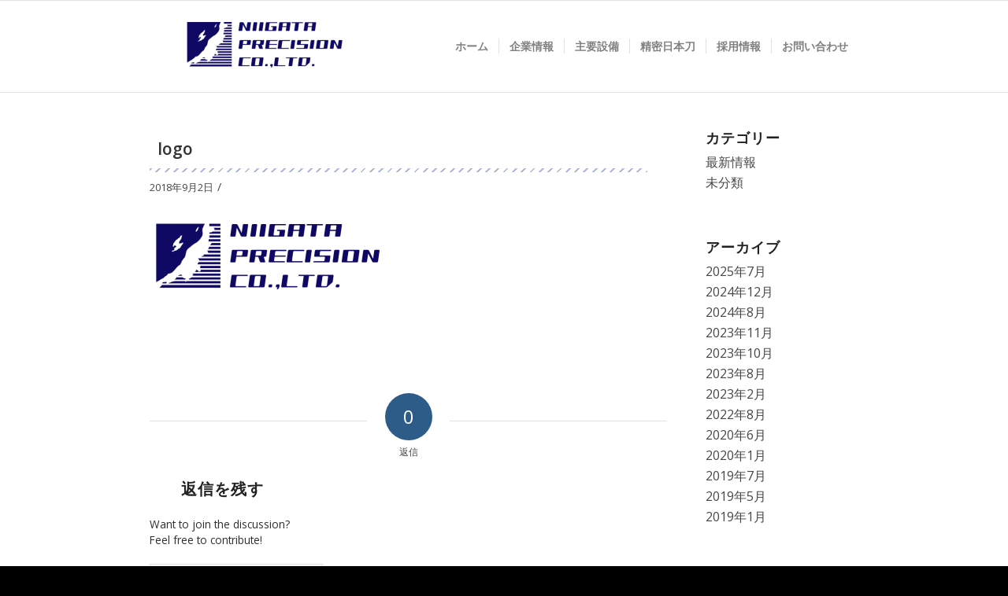

--- FILE ---
content_type: text/html; charset=UTF-8
request_url: https://www.np1.co.jp/logo/
body_size: 48355
content:
<!DOCTYPE html>
<html lang="ja" class="html_stretched responsive av-preloader-disabled av-default-lightbox  html_header_top html_logo_left html_main_nav_header html_menu_right html_large html_header_sticky html_header_shrinking_disabled html_mobile_menu_phone html_header_searchicon_disabled html_content_align_center html_header_unstick_top_disabled html_header_stretch_disabled html_av-overlay-side html_av-overlay-side-classic html_av-submenu-noclone html_entry_id_135 av-no-preview html_text_menu_active ">
<head>
<meta charset="UTF-8" />
<meta name="robots" content="index, follow" />


<!-- mobile setting -->
<meta name="viewport" content="width=device-width, initial-scale=1, maximum-scale=1">

<!-- Scripts/CSS and wp_head hook -->
<title>logo &#8211; 新潟プレシジョン</title>
<meta name='robots' content='max-image-preview:large' />
<link rel='dns-prefetch' href='//secure.gravatar.com' />
<link rel='dns-prefetch' href='//s.w.org' />
<link rel='dns-prefetch' href='//v0.wordpress.com' />
<link rel="alternate" type="application/rss+xml" title="新潟プレシジョン &raquo; フィード" href="https://www.np1.co.jp/feed/" />
<link rel="alternate" type="application/rss+xml" title="新潟プレシジョン &raquo; コメントフィード" href="https://www.np1.co.jp/comments/feed/" />
<link rel="alternate" type="application/rss+xml" title="新潟プレシジョン &raquo; logo のコメントのフィード" href="https://www.np1.co.jp/feed/?attachment_id=135" />

<!-- google webfont font replacement -->

			<script type='text/javascript'>
			if(!document.cookie.match(/aviaPrivacyGoogleWebfontsDisabled/)){
				(function() {
					var f = document.createElement('link');
					
					f.type 	= 'text/css';
					f.rel 	= 'stylesheet';
					f.href 	= '//fonts.googleapis.com/css?family=Open+Sans:400,600';
					f.id 	= 'avia-google-webfont';
					
					document.getElementsByTagName('head')[0].appendChild(f);
				})();
			}
			</script>
			<script type="text/javascript">
window._wpemojiSettings = {"baseUrl":"https:\/\/s.w.org\/images\/core\/emoji\/13.1.0\/72x72\/","ext":".png","svgUrl":"https:\/\/s.w.org\/images\/core\/emoji\/13.1.0\/svg\/","svgExt":".svg","source":{"concatemoji":"https:\/\/www.np1.co.jp\/wp\/wp-includes\/js\/wp-emoji-release.min.js?ver=5.9.1"}};
/*! This file is auto-generated */
!function(e,a,t){var n,r,o,i=a.createElement("canvas"),p=i.getContext&&i.getContext("2d");function s(e,t){var a=String.fromCharCode;p.clearRect(0,0,i.width,i.height),p.fillText(a.apply(this,e),0,0);e=i.toDataURL();return p.clearRect(0,0,i.width,i.height),p.fillText(a.apply(this,t),0,0),e===i.toDataURL()}function c(e){var t=a.createElement("script");t.src=e,t.defer=t.type="text/javascript",a.getElementsByTagName("head")[0].appendChild(t)}for(o=Array("flag","emoji"),t.supports={everything:!0,everythingExceptFlag:!0},r=0;r<o.length;r++)t.supports[o[r]]=function(e){if(!p||!p.fillText)return!1;switch(p.textBaseline="top",p.font="600 32px Arial",e){case"flag":return s([127987,65039,8205,9895,65039],[127987,65039,8203,9895,65039])?!1:!s([55356,56826,55356,56819],[55356,56826,8203,55356,56819])&&!s([55356,57332,56128,56423,56128,56418,56128,56421,56128,56430,56128,56423,56128,56447],[55356,57332,8203,56128,56423,8203,56128,56418,8203,56128,56421,8203,56128,56430,8203,56128,56423,8203,56128,56447]);case"emoji":return!s([10084,65039,8205,55357,56613],[10084,65039,8203,55357,56613])}return!1}(o[r]),t.supports.everything=t.supports.everything&&t.supports[o[r]],"flag"!==o[r]&&(t.supports.everythingExceptFlag=t.supports.everythingExceptFlag&&t.supports[o[r]]);t.supports.everythingExceptFlag=t.supports.everythingExceptFlag&&!t.supports.flag,t.DOMReady=!1,t.readyCallback=function(){t.DOMReady=!0},t.supports.everything||(n=function(){t.readyCallback()},a.addEventListener?(a.addEventListener("DOMContentLoaded",n,!1),e.addEventListener("load",n,!1)):(e.attachEvent("onload",n),a.attachEvent("onreadystatechange",function(){"complete"===a.readyState&&t.readyCallback()})),(n=t.source||{}).concatemoji?c(n.concatemoji):n.wpemoji&&n.twemoji&&(c(n.twemoji),c(n.wpemoji)))}(window,document,window._wpemojiSettings);
</script>
<style type="text/css">
img.wp-smiley,
img.emoji {
	display: inline !important;
	border: none !important;
	box-shadow: none !important;
	height: 1em !important;
	width: 1em !important;
	margin: 0 0.07em !important;
	vertical-align: -0.1em !important;
	background: none !important;
	padding: 0 !important;
}
</style>
	<link rel='stylesheet' id='avia-grid-css'  href='https://www.np1.co.jp/wp/wp-content/themes/pre/css/grid.css?ver=4.5.1' type='text/css' media='all' />
<link rel='stylesheet' id='avia-base-css'  href='https://www.np1.co.jp/wp/wp-content/themes/pre/css/base.css?ver=4.5.1' type='text/css' media='all' />
<link rel='stylesheet' id='avia-layout-css'  href='https://www.np1.co.jp/wp/wp-content/themes/pre/css/layout.css?ver=4.5.1' type='text/css' media='all' />
<link rel='stylesheet' id='avia-module-blog-css'  href='https://www.np1.co.jp/wp/wp-content/themes/pre/config-templatebuilder/avia-shortcodes/blog/blog.css?ver=5.9.1' type='text/css' media='all' />
<link rel='stylesheet' id='avia-module-postslider-css'  href='https://www.np1.co.jp/wp/wp-content/themes/pre/config-templatebuilder/avia-shortcodes/postslider/postslider.css?ver=5.9.1' type='text/css' media='all' />
<link rel='stylesheet' id='avia-module-button-css'  href='https://www.np1.co.jp/wp/wp-content/themes/pre/config-templatebuilder/avia-shortcodes/buttons/buttons.css?ver=5.9.1' type='text/css' media='all' />
<link rel='stylesheet' id='avia-module-comments-css'  href='https://www.np1.co.jp/wp/wp-content/themes/pre/config-templatebuilder/avia-shortcodes/comments/comments.css?ver=5.9.1' type='text/css' media='all' />
<link rel='stylesheet' id='avia-module-gallery-css'  href='https://www.np1.co.jp/wp/wp-content/themes/pre/config-templatebuilder/avia-shortcodes/gallery/gallery.css?ver=5.9.1' type='text/css' media='all' />
<link rel='stylesheet' id='avia-module-gridrow-css'  href='https://www.np1.co.jp/wp/wp-content/themes/pre/config-templatebuilder/avia-shortcodes/grid_row/grid_row.css?ver=5.9.1' type='text/css' media='all' />
<link rel='stylesheet' id='avia-module-heading-css'  href='https://www.np1.co.jp/wp/wp-content/themes/pre/config-templatebuilder/avia-shortcodes/heading/heading.css?ver=5.9.1' type='text/css' media='all' />
<link rel='stylesheet' id='avia-module-hr-css'  href='https://www.np1.co.jp/wp/wp-content/themes/pre/config-templatebuilder/avia-shortcodes/hr/hr.css?ver=5.9.1' type='text/css' media='all' />
<link rel='stylesheet' id='avia-module-image-css'  href='https://www.np1.co.jp/wp/wp-content/themes/pre/config-templatebuilder/avia-shortcodes/image/image.css?ver=5.9.1' type='text/css' media='all' />
<link rel='stylesheet' id='avia-module-magazine-css'  href='https://www.np1.co.jp/wp/wp-content/themes/pre/config-templatebuilder/avia-shortcodes/magazine/magazine.css?ver=5.9.1' type='text/css' media='all' />
<link rel='stylesheet' id='avia-module-masonry-css'  href='https://www.np1.co.jp/wp/wp-content/themes/pre/config-templatebuilder/avia-shortcodes/masonry_entries/masonry_entries.css?ver=5.9.1' type='text/css' media='all' />
<link rel='stylesheet' id='avia-siteloader-css'  href='https://www.np1.co.jp/wp/wp-content/themes/pre/css/avia-snippet-site-preloader.css?ver=5.9.1' type='text/css' media='all' />
<link rel='stylesheet' id='avia-module-slideshow-css'  href='https://www.np1.co.jp/wp/wp-content/themes/pre/config-templatebuilder/avia-shortcodes/slideshow/slideshow.css?ver=5.9.1' type='text/css' media='all' />
<link rel='stylesheet' id='avia-module-slideshow-fullsize-css'  href='https://www.np1.co.jp/wp/wp-content/themes/pre/config-templatebuilder/avia-shortcodes/slideshow_fullsize/slideshow_fullsize.css?ver=5.9.1' type='text/css' media='all' />
<link rel='stylesheet' id='avia-module-slideshow-ls-css'  href='https://www.np1.co.jp/wp/wp-content/themes/pre/config-templatebuilder/avia-shortcodes/slideshow_layerslider/slideshow_layerslider.css?ver=5.9.1' type='text/css' media='all' />
<link rel='stylesheet' id='avia-module-social-css'  href='https://www.np1.co.jp/wp/wp-content/themes/pre/config-templatebuilder/avia-shortcodes/social_share/social_share.css?ver=5.9.1' type='text/css' media='all' />
<link rel='stylesheet' id='avia-module-table-css'  href='https://www.np1.co.jp/wp/wp-content/themes/pre/config-templatebuilder/avia-shortcodes/table/table.css?ver=5.9.1' type='text/css' media='all' />
<link rel='stylesheet' id='avia-module-video-css'  href='https://www.np1.co.jp/wp/wp-content/themes/pre/config-templatebuilder/avia-shortcodes/video/video.css?ver=5.9.1' type='text/css' media='all' />
<link rel='stylesheet' id='wp-block-library-css'  href='https://www.np1.co.jp/wp/wp-includes/css/dist/block-library/style.min.css?ver=5.9.1' type='text/css' media='all' />
<style id='wp-block-library-inline-css' type='text/css'>
.has-text-align-justify{text-align:justify;}
</style>
<style id='global-styles-inline-css' type='text/css'>
body{--wp--preset--color--black: #000000;--wp--preset--color--cyan-bluish-gray: #abb8c3;--wp--preset--color--white: #ffffff;--wp--preset--color--pale-pink: #f78da7;--wp--preset--color--vivid-red: #cf2e2e;--wp--preset--color--luminous-vivid-orange: #ff6900;--wp--preset--color--luminous-vivid-amber: #fcb900;--wp--preset--color--light-green-cyan: #7bdcb5;--wp--preset--color--vivid-green-cyan: #00d084;--wp--preset--color--pale-cyan-blue: #8ed1fc;--wp--preset--color--vivid-cyan-blue: #0693e3;--wp--preset--color--vivid-purple: #9b51e0;--wp--preset--gradient--vivid-cyan-blue-to-vivid-purple: linear-gradient(135deg,rgba(6,147,227,1) 0%,rgb(155,81,224) 100%);--wp--preset--gradient--light-green-cyan-to-vivid-green-cyan: linear-gradient(135deg,rgb(122,220,180) 0%,rgb(0,208,130) 100%);--wp--preset--gradient--luminous-vivid-amber-to-luminous-vivid-orange: linear-gradient(135deg,rgba(252,185,0,1) 0%,rgba(255,105,0,1) 100%);--wp--preset--gradient--luminous-vivid-orange-to-vivid-red: linear-gradient(135deg,rgba(255,105,0,1) 0%,rgb(207,46,46) 100%);--wp--preset--gradient--very-light-gray-to-cyan-bluish-gray: linear-gradient(135deg,rgb(238,238,238) 0%,rgb(169,184,195) 100%);--wp--preset--gradient--cool-to-warm-spectrum: linear-gradient(135deg,rgb(74,234,220) 0%,rgb(151,120,209) 20%,rgb(207,42,186) 40%,rgb(238,44,130) 60%,rgb(251,105,98) 80%,rgb(254,248,76) 100%);--wp--preset--gradient--blush-light-purple: linear-gradient(135deg,rgb(255,206,236) 0%,rgb(152,150,240) 100%);--wp--preset--gradient--blush-bordeaux: linear-gradient(135deg,rgb(254,205,165) 0%,rgb(254,45,45) 50%,rgb(107,0,62) 100%);--wp--preset--gradient--luminous-dusk: linear-gradient(135deg,rgb(255,203,112) 0%,rgb(199,81,192) 50%,rgb(65,88,208) 100%);--wp--preset--gradient--pale-ocean: linear-gradient(135deg,rgb(255,245,203) 0%,rgb(182,227,212) 50%,rgb(51,167,181) 100%);--wp--preset--gradient--electric-grass: linear-gradient(135deg,rgb(202,248,128) 0%,rgb(113,206,126) 100%);--wp--preset--gradient--midnight: linear-gradient(135deg,rgb(2,3,129) 0%,rgb(40,116,252) 100%);--wp--preset--duotone--dark-grayscale: url('#wp-duotone-dark-grayscale');--wp--preset--duotone--grayscale: url('#wp-duotone-grayscale');--wp--preset--duotone--purple-yellow: url('#wp-duotone-purple-yellow');--wp--preset--duotone--blue-red: url('#wp-duotone-blue-red');--wp--preset--duotone--midnight: url('#wp-duotone-midnight');--wp--preset--duotone--magenta-yellow: url('#wp-duotone-magenta-yellow');--wp--preset--duotone--purple-green: url('#wp-duotone-purple-green');--wp--preset--duotone--blue-orange: url('#wp-duotone-blue-orange');--wp--preset--font-size--small: 13px;--wp--preset--font-size--medium: 20px;--wp--preset--font-size--large: 36px;--wp--preset--font-size--x-large: 42px;}.has-black-color{color: var(--wp--preset--color--black) !important;}.has-cyan-bluish-gray-color{color: var(--wp--preset--color--cyan-bluish-gray) !important;}.has-white-color{color: var(--wp--preset--color--white) !important;}.has-pale-pink-color{color: var(--wp--preset--color--pale-pink) !important;}.has-vivid-red-color{color: var(--wp--preset--color--vivid-red) !important;}.has-luminous-vivid-orange-color{color: var(--wp--preset--color--luminous-vivid-orange) !important;}.has-luminous-vivid-amber-color{color: var(--wp--preset--color--luminous-vivid-amber) !important;}.has-light-green-cyan-color{color: var(--wp--preset--color--light-green-cyan) !important;}.has-vivid-green-cyan-color{color: var(--wp--preset--color--vivid-green-cyan) !important;}.has-pale-cyan-blue-color{color: var(--wp--preset--color--pale-cyan-blue) !important;}.has-vivid-cyan-blue-color{color: var(--wp--preset--color--vivid-cyan-blue) !important;}.has-vivid-purple-color{color: var(--wp--preset--color--vivid-purple) !important;}.has-black-background-color{background-color: var(--wp--preset--color--black) !important;}.has-cyan-bluish-gray-background-color{background-color: var(--wp--preset--color--cyan-bluish-gray) !important;}.has-white-background-color{background-color: var(--wp--preset--color--white) !important;}.has-pale-pink-background-color{background-color: var(--wp--preset--color--pale-pink) !important;}.has-vivid-red-background-color{background-color: var(--wp--preset--color--vivid-red) !important;}.has-luminous-vivid-orange-background-color{background-color: var(--wp--preset--color--luminous-vivid-orange) !important;}.has-luminous-vivid-amber-background-color{background-color: var(--wp--preset--color--luminous-vivid-amber) !important;}.has-light-green-cyan-background-color{background-color: var(--wp--preset--color--light-green-cyan) !important;}.has-vivid-green-cyan-background-color{background-color: var(--wp--preset--color--vivid-green-cyan) !important;}.has-pale-cyan-blue-background-color{background-color: var(--wp--preset--color--pale-cyan-blue) !important;}.has-vivid-cyan-blue-background-color{background-color: var(--wp--preset--color--vivid-cyan-blue) !important;}.has-vivid-purple-background-color{background-color: var(--wp--preset--color--vivid-purple) !important;}.has-black-border-color{border-color: var(--wp--preset--color--black) !important;}.has-cyan-bluish-gray-border-color{border-color: var(--wp--preset--color--cyan-bluish-gray) !important;}.has-white-border-color{border-color: var(--wp--preset--color--white) !important;}.has-pale-pink-border-color{border-color: var(--wp--preset--color--pale-pink) !important;}.has-vivid-red-border-color{border-color: var(--wp--preset--color--vivid-red) !important;}.has-luminous-vivid-orange-border-color{border-color: var(--wp--preset--color--luminous-vivid-orange) !important;}.has-luminous-vivid-amber-border-color{border-color: var(--wp--preset--color--luminous-vivid-amber) !important;}.has-light-green-cyan-border-color{border-color: var(--wp--preset--color--light-green-cyan) !important;}.has-vivid-green-cyan-border-color{border-color: var(--wp--preset--color--vivid-green-cyan) !important;}.has-pale-cyan-blue-border-color{border-color: var(--wp--preset--color--pale-cyan-blue) !important;}.has-vivid-cyan-blue-border-color{border-color: var(--wp--preset--color--vivid-cyan-blue) !important;}.has-vivid-purple-border-color{border-color: var(--wp--preset--color--vivid-purple) !important;}.has-vivid-cyan-blue-to-vivid-purple-gradient-background{background: var(--wp--preset--gradient--vivid-cyan-blue-to-vivid-purple) !important;}.has-light-green-cyan-to-vivid-green-cyan-gradient-background{background: var(--wp--preset--gradient--light-green-cyan-to-vivid-green-cyan) !important;}.has-luminous-vivid-amber-to-luminous-vivid-orange-gradient-background{background: var(--wp--preset--gradient--luminous-vivid-amber-to-luminous-vivid-orange) !important;}.has-luminous-vivid-orange-to-vivid-red-gradient-background{background: var(--wp--preset--gradient--luminous-vivid-orange-to-vivid-red) !important;}.has-very-light-gray-to-cyan-bluish-gray-gradient-background{background: var(--wp--preset--gradient--very-light-gray-to-cyan-bluish-gray) !important;}.has-cool-to-warm-spectrum-gradient-background{background: var(--wp--preset--gradient--cool-to-warm-spectrum) !important;}.has-blush-light-purple-gradient-background{background: var(--wp--preset--gradient--blush-light-purple) !important;}.has-blush-bordeaux-gradient-background{background: var(--wp--preset--gradient--blush-bordeaux) !important;}.has-luminous-dusk-gradient-background{background: var(--wp--preset--gradient--luminous-dusk) !important;}.has-pale-ocean-gradient-background{background: var(--wp--preset--gradient--pale-ocean) !important;}.has-electric-grass-gradient-background{background: var(--wp--preset--gradient--electric-grass) !important;}.has-midnight-gradient-background{background: var(--wp--preset--gradient--midnight) !important;}.has-small-font-size{font-size: var(--wp--preset--font-size--small) !important;}.has-medium-font-size{font-size: var(--wp--preset--font-size--medium) !important;}.has-large-font-size{font-size: var(--wp--preset--font-size--large) !important;}.has-x-large-font-size{font-size: var(--wp--preset--font-size--x-large) !important;}
</style>
<link rel='stylesheet' id='contact-form-7-css'  href='https://www.np1.co.jp/wp/wp-content/plugins/contact-form-7/includes/css/styles.css?ver=5.0.3' type='text/css' media='all' />
<link rel='stylesheet' id='avia-scs-css'  href='https://www.np1.co.jp/wp/wp-content/themes/pre/css/shortcodes.css?ver=4.5.1' type='text/css' media='all' />
<link rel='stylesheet' id='avia-popup-css-css'  href='https://www.np1.co.jp/wp/wp-content/themes/pre/js/aviapopup/magnific-popup.css?ver=4.5.1' type='text/css' media='screen' />
<link rel='stylesheet' id='avia-lightbox-css'  href='https://www.np1.co.jp/wp/wp-content/themes/pre/css/avia-snippet-lightbox.css?ver=4.5.1' type='text/css' media='screen' />
<link rel='stylesheet' id='avia-widget-css-css'  href='https://www.np1.co.jp/wp/wp-content/themes/pre/css/avia-snippet-widget.css?ver=4.5.1' type='text/css' media='screen' />
<link rel='stylesheet' id='avia-dynamic-css'  href='https://www.np1.co.jp/wp/wp-content/uploads/dynamic_avia/enfold.css?ver=63650b6ff406e' type='text/css' media='all' />
<link rel='stylesheet' id='avia-custom-css'  href='https://www.np1.co.jp/wp/wp-content/themes/pre/css/custom.css?ver=4.5.1' type='text/css' media='all' />
<link rel='stylesheet' id='jetpack_css-css'  href='https://www.np1.co.jp/wp/wp-content/plugins/jetpack/css/jetpack.css?ver=11.1' type='text/css' media='all' />
<script type='text/javascript' src='https://www.np1.co.jp/wp/wp-includes/js/jquery/jquery.min.js?ver=3.6.0' id='jquery-core-js'></script>
<script type='text/javascript' src='https://www.np1.co.jp/wp/wp-includes/js/jquery/jquery-migrate.min.js?ver=3.3.2' id='jquery-migrate-js'></script>
<script type='text/javascript' src='https://www.np1.co.jp/wp/wp-content/plugins/cf7-cost-calculator-price-calculation/frontend/js/cf7_calculator.js?ver=5.9.1' id='cf7_calculator-js'></script>
<link rel="https://api.w.org/" href="https://www.np1.co.jp/wp-json/" /><link rel="alternate" type="application/json" href="https://www.np1.co.jp/wp-json/wp/v2/media/135" /><link rel="EditURI" type="application/rsd+xml" title="RSD" href="https://www.np1.co.jp/wp/xmlrpc.php?rsd" />
<link rel="wlwmanifest" type="application/wlwmanifest+xml" href="https://www.np1.co.jp/wp/wp-includes/wlwmanifest.xml" /> 
<meta name="generator" content="WordPress 5.9.1" />
<link rel='shortlink' href='https://wp.me/aaFNcM-2b' />
<link rel="alternate" type="application/json+oembed" href="https://www.np1.co.jp/wp-json/oembed/1.0/embed?url=https%3A%2F%2Fwww.np1.co.jp%2Flogo%2F" />
<link rel="alternate" type="text/xml+oembed" href="https://www.np1.co.jp/wp-json/oembed/1.0/embed?url=https%3A%2F%2Fwww.np1.co.jp%2Flogo%2F&#038;format=xml" />
<style>img#wpstats{display:none}</style>
	<link rel="profile" href="http://gmpg.org/xfn/11" />
<link rel="alternate" type="application/rss+xml" title="新潟プレシジョン RSS2 Feed" href="https://www.np1.co.jp/feed/" />
<link rel="pingback" href="https://www.np1.co.jp/wp/xmlrpc.php" />
<!--[if lt IE 9]><script src="https://www.np1.co.jp/wp/wp-content/themes/pre/js/html5shiv.js"></script><![endif]-->

<meta name="msvalidate.01" content="5641CDB736BE3FF3D12C41767C5E23AC" />
<meta name="google-site-verification" content="gGT_1o7x14Sh4Uw4CP0ms5rnc3GzkOyqcSc38dUPF48" />

<!-- Jetpack Open Graph Tags -->
<meta property="og:type" content="article" />
<meta property="og:title" content="logo" />
<meta property="og:url" content="https://www.np1.co.jp/logo/" />
<meta property="og:description" content="Visit the post for more." />
<meta property="article:published_time" content="2018-09-02T12:46:07+00:00" />
<meta property="article:modified_time" content="2018-09-02T12:46:07+00:00" />
<meta property="og:site_name" content="新潟プレシジョン" />
<meta property="og:image" content="https://www.np1.co.jp/wp/wp-content/uploads/2018/09/logo.png" />
<meta property="og:image:alt" content="" />
<meta property="og:locale" content="ja_JP" />
<meta name="twitter:text:title" content="logo" />
<meta name="twitter:image" content="https://www.np1.co.jp/wp/wp-content/uploads/2018/09/logo.png?w=640" />
<meta name="twitter:card" content="summary_large_image" />
<meta name="twitter:description" content="Visit the post for more." />

<!-- End Jetpack Open Graph Tags -->

<!-- To speed up the rendering and to display the site as fast as possible to the user we include some styles and scripts for above the fold content inline -->
<script type="text/javascript">'use strict';var avia_is_mobile=!1;if(/Android|webOS|iPhone|iPad|iPod|BlackBerry|IEMobile|Opera Mini/i.test(navigator.userAgent)&&'ontouchstart' in document.documentElement){avia_is_mobile=!0;document.documentElement.className+=' avia_mobile '}
else{document.documentElement.className+=' avia_desktop '};document.documentElement.className+=' js_active ';(function(){var e=['-webkit-','-moz-','-ms-',''],n='';for(var t in e){if(e[t]+'transform' in document.documentElement.style){document.documentElement.className+=' avia_transform ';n=e[t]+'transform'};if(e[t]+'perspective' in document.documentElement.style)document.documentElement.className+=' avia_transform3d '};if(typeof document.getElementsByClassName=='function'&&typeof document.documentElement.getBoundingClientRect=='function'&&avia_is_mobile==!1){if(n&&window.innerHeight>0){setTimeout(function(){var e=0,o={},a=0,t=document.getElementsByClassName('av-parallax'),i=window.pageYOffset||document.documentElement.scrollTop;for(e=0;e<t.length;e++){t[e].style.top='0px';o=t[e].getBoundingClientRect();a=Math.ceil((window.innerHeight+i-o.top)*0.3);t[e].style[n]='translate(0px, '+a+'px)';t[e].style.top='auto';t[e].className+=' enabled-parallax '}},50)}}})();</script><link rel="icon" href="https://www.np1.co.jp/wp/wp-content/uploads/2022/10/cropped-np-siteico-32x32.png" sizes="32x32" />
<link rel="icon" href="https://www.np1.co.jp/wp/wp-content/uploads/2022/10/cropped-np-siteico-192x192.png" sizes="192x192" />
<link rel="apple-touch-icon" href="https://www.np1.co.jp/wp/wp-content/uploads/2022/10/cropped-np-siteico-180x180.png" />
<meta name="msapplication-TileImage" content="https://www.np1.co.jp/wp/wp-content/uploads/2022/10/cropped-np-siteico-270x270.png" />
<style type="text/css" id="wp-custom-css">.special{
  font-size:30px;
	font-weight:600;
	font-family:serif;
  }

.special-sub{
  font-size:16px;
	font-weight:600;
	font-family:serif;
  }

@media (max-width: 480px)
{
.footer_contact,
.footer_forme
{ 
	float:none !important;
  		}
	
	.footer_forme a { width: 100%;}
	.footer_content{display:block}
      
}


.wpcf7 input[type="submit"] {
width:100%;
padding:15px;
border-radius:10px;
-webkit-border-radius: 10px; font-size:20px; 
-moz-border-radius: 10px;
border: none;
box-shadow: 0 3px 0 #ddd;
background: #98dd6c;
transition: 0.3s;
}
.wpcf7-submit:hover {
background: #a4dd6c;
transform: translate3d(0px, 3px, 1px);
-webkit-transform: translate3d(0px, 3px, 1px);
-moz-transform: translate3d(0px, 3px, 1px);
}

.blog-author{display:none;}</style><style type='text/css'>
@font-face {font-family: 'entypo-fontello'; font-weight: normal; font-style: normal;
src: url('https://www.np1.co.jp/wp/wp-content/themes/pre/config-templatebuilder/avia-template-builder/assets/fonts/entypo-fontello.eot');
src: url('https://www.np1.co.jp/wp/wp-content/themes/pre/config-templatebuilder/avia-template-builder/assets/fonts/entypo-fontello.eot?#iefix') format('embedded-opentype'), 
url('https://www.np1.co.jp/wp/wp-content/themes/pre/config-templatebuilder/avia-template-builder/assets/fonts/entypo-fontello.woff') format('woff'), 
url('https://www.np1.co.jp/wp/wp-content/themes/pre/config-templatebuilder/avia-template-builder/assets/fonts/entypo-fontello.ttf') format('truetype'), 
url('https://www.np1.co.jp/wp/wp-content/themes/pre/config-templatebuilder/avia-template-builder/assets/fonts/entypo-fontello.svg#entypo-fontello') format('svg');
} #top .avia-font-entypo-fontello, body .avia-font-entypo-fontello, html body [data-av_iconfont='entypo-fontello']:before{ font-family: 'entypo-fontello'; }
</style><link href="https://use.fontawesome.com/releases/v5.0.6/css/all.css" rel="stylesheet">

</head>




<body id="top" class="attachment attachment-template-default single single-attachment postid-135 attachmentid-135 attachment-png  rtl_columns stretched open_sans no_sidebar_border" itemscope="itemscope" itemtype="https://schema.org/WebPage" >

	
	<div id='wrap_all'>

	
<header id='header' class='all_colors header_color light_bg_color  av_header_top av_logo_left av_main_nav_header av_menu_right av_large av_header_sticky av_header_shrinking_disabled av_header_stretch_disabled av_mobile_menu_phone av_header_searchicon_disabled av_header_unstick_top_disabled av_seperator_small_border av_bottom_nav_disabled '  role="banner" itemscope="itemscope" itemtype="https://schema.org/WPHeader" >

		<div  id='header_main' class='container_wrap container_wrap_logo'>
	
        <div class='container av-logo-container'><div class='inner-container'><span class='logo'><a href='https://www.np1.co.jp/'><img height='100' width='300' src='https://www.np1.co.jp/wp/wp-content/uploads/2022/10/logo-1-300x107-1.png' alt='新潟プレシジョン' /></a></span><nav class='main_menu' data-selectname='Select a page'  role="navigation" itemscope="itemscope" itemtype="https://schema.org/SiteNavigationElement" ><div class="avia-menu av-main-nav-wrap"><ul id="avia-menu" class="menu av-main-nav"><li id="menu-item-183" class="menu-item menu-item-type-post_type menu-item-object-page menu-item-home menu-item-top-level menu-item-top-level-1"><a href="https://www.np1.co.jp/" itemprop="url"><span class="avia-bullet"></span><span class="avia-menu-text">ホーム</span><span class="avia-menu-fx"><span class="avia-arrow-wrap"><span class="avia-arrow"></span></span></span></a></li>
<li id="menu-item-42" class="menu-item menu-item-type-post_type menu-item-object-page menu-item-top-level menu-item-top-level-2"><a href="https://www.np1.co.jp/company/" itemprop="url"><span class="avia-bullet"></span><span class="avia-menu-text">企業情報</span><span class="avia-menu-fx"><span class="avia-arrow-wrap"><span class="avia-arrow"></span></span></span></a></li>
<li id="menu-item-41" class="menu-item menu-item-type-post_type menu-item-object-page menu-item-top-level menu-item-top-level-3"><a href="https://www.np1.co.jp/equipment/" itemprop="url"><span class="avia-bullet"></span><span class="avia-menu-text">主要設備</span><span class="avia-menu-fx"><span class="avia-arrow-wrap"><span class="avia-arrow"></span></span></span></a></li>
<li id="menu-item-714" class="menu-item menu-item-type-custom menu-item-object-custom menu-item-has-children menu-item-top-level menu-item-top-level-4"><a href="https://np1-katana.jp/" itemprop="url"><span class="avia-bullet"></span><span class="avia-menu-text">精密日本刀</span><span class="avia-menu-fx"><span class="avia-arrow-wrap"><span class="avia-arrow"></span></span></span></a>


<ul class="sub-menu">
	<li id="menu-item-950" class="menu-item menu-item-type-custom menu-item-object-custom"><a href="https://np1-katana.jp/sengoku" itemprop="url"><span class="avia-bullet"></span><span class="avia-menu-text">戦国武将刀身シリーズ</span></a></li>
	<li id="menu-item-949" class="menu-item menu-item-type-custom menu-item-object-custom"><a href="https://np1-katana.jp/special" itemprop="url"><span class="avia-bullet"></span><span class="avia-menu-text">和泉守兼定</span></a></li>
	<li id="menu-item-1037" class="menu-item menu-item-type-custom menu-item-object-custom"><a href="https://np1-katana.jp/tantou" itemprop="url"><span class="avia-bullet"></span><span class="avia-menu-text">戦国武将短刀・脇指シリーズ</span></a></li>
</ul>
</li>
<li id="menu-item-39" class="menu-item menu-item-type-post_type menu-item-object-page menu-item-top-level menu-item-top-level-5"><a href="https://www.np1.co.jp/careers/" itemprop="url"><span class="avia-bullet"></span><span class="avia-menu-text">採用情報</span><span class="avia-menu-fx"><span class="avia-arrow-wrap"><span class="avia-arrow"></span></span></span></a></li>
<li id="menu-item-38" class="menu-item menu-item-type-post_type menu-item-object-page menu-item-top-level menu-item-top-level-6"><a href="https://www.np1.co.jp/contact/" itemprop="url"><span class="avia-bullet"></span><span class="avia-menu-text">お問い合わせ</span><span class="avia-menu-fx"><span class="avia-arrow-wrap"><span class="avia-arrow"></span></span></span></a></li>
<li class="av-burger-menu-main menu-item-avia-special ">
	        			<a href="#">
							<span class="av-hamburger av-hamburger--spin av-js-hamburger">
					        <span class="av-hamburger-box">
						          <span class="av-hamburger-inner"></span>
						          <strong>Menu</strong>
					        </span>
							</span>
						</a>
	        		   </li></ul></div></nav></div> </div> 
		<!-- end container_wrap-->
		</div>
		<div class='header_bg'></div>

<!-- end header -->
</header>
		
	<div id='main' class='all_colors' data-scroll-offset='116'>

	
		<div class='container_wrap container_wrap_first main_color sidebar_right'>

			<div class='container template-blog template-single-blog '>

				<main class='content units av-content-small alpha  av-blog-meta-author-disabled av-blog-meta-comments-disabled'  role="main" itemprop="mainContentOfPage" >

                    <article class='post-entry post-entry-type-standard post-entry-135 post-loop-1 post-parity-odd post-entry-last single-big post  post-135 attachment type-attachment status-inherit hentry'  itemscope="itemscope" itemtype="https://schema.org/CreativeWork" ><div class='blog-meta'></div><div class='entry-content-wrapper clearfix standard-content'><header class="entry-content-header"><h1 class='post-title entry-title'  itemprop="headline" >	<a href='https://www.np1.co.jp/logo/' rel='bookmark' title='Permanent Link: logo'>logo			<span class='post-format-icon minor-meta'></span>	</a></h1><span class='post-meta-infos'><time class='date-container minor-meta updated' >2018年9月2日</time><span class='text-sep text-sep-date'>/</span><span class='comment-container minor-meta'><a href="https://www.np1.co.jp/logo/#respond" class="comments-link" >0 コメント</a></span><span class='text-sep text-sep-comment'>/</span><span class="blog-author minor-meta">作成者:  <span class="entry-author-link" ><span class="vcard author"><span class="fn"><a href="https://www.np1.co.jp/author/info/" title="info の投稿" rel="author">info</a></span></span></span></span></span></header><div class="entry-content"  itemprop="text" ><p class="attachment"><a href='https://www.np1.co.jp/wp/wp-content/uploads/2018/09/logo.png'><img width="300" height="107" src="https://www.np1.co.jp/wp/wp-content/uploads/2018/09/logo-300x107.png" class="attachment-medium size-medium" alt="" loading="lazy" srcset="https://www.np1.co.jp/wp/wp-content/uploads/2018/09/logo-300x107.png 300w, https://www.np1.co.jp/wp/wp-content/uploads/2018/09/logo-450x161.png 450w, https://www.np1.co.jp/wp/wp-content/uploads/2018/09/logo.png 700w" sizes="(max-width: 300px) 100vw, 300px" /></a></p>
</div><footer class="entry-footer"></footer><div class='post_delimiter'></div></div><div class='post_author_timeline'></div><span class='hidden'>
			<span class='av-structured-data'  itemprop="ImageObject" itemscope="itemscope" itemtype="https://schema.org/ImageObject"  itemprop='image'>
					   <span itemprop='url' >https://www.np1.co.jp/wp/wp-content/uploads/2022/10/logo-1-300x107-1.png</span>
					   <span itemprop='height' >0</span>
					   <span itemprop='width' >0</span>
				  </span><span class='av-structured-data'  itemprop="publisher" itemtype="https://schema.org/Organization" itemscope="itemscope" >
				<span itemprop='name'>info</span>
				<span itemprop='logo' itemscope itemtype='https://schema.org/ImageObject'>
				   <span itemprop='url'>https://www.np1.co.jp/wp/wp-content/uploads/2022/10/logo-1-300x107-1.png</span>
				 </span>
			  </span><span class='av-structured-data'  itemprop="author" itemscope="itemscope" itemtype="https://schema.org/Person" ><span itemprop='name'>info</span></span><span class='av-structured-data'  itemprop="datePublished" datetime="2018-09-02T21:46:07+09:00" >2018-09-02 21:46:07</span><span class='av-structured-data'  itemprop="dateModified" itemtype="https://schema.org/dateModified" >2018-09-02 21:46:07</span><span class='av-structured-data'  itemprop="mainEntityOfPage" itemtype="https://schema.org/mainEntityOfPage" ><span itemprop='name'>logo</span></span></span></article><div class='single-big'></div>


	        	
	        	
<div class='comment-entry post-entry'>

<div class='comment_meta_container'>
			
			<div class='side-container-comment'>
	        		
	        		<div class='side-container-comment-inner'>
	        				        			
	        			<span class='comment-count'>0</span>
   						<span class='comment-text'>返信</span>
   						<span class='center-border center-border-left'></span>
   						<span class='center-border center-border-right'></span>
   						
	        		</div>
	        		
	        	</div>
			
			</div>

<div class='comment_container'><h3 class='miniheading'>返信を残す</h3><span class='minitext'>Want to join the discussion? <br/>Feel free to contribute!</span>	<div id="respond" class="comment-respond">
		<h3 id="reply-title" class="comment-reply-title">コメントを残す <small><a rel="nofollow" id="cancel-comment-reply-link" href="/logo/#respond" style="display:none;">コメントをキャンセル</a></small></h3><form action="https://www.np1.co.jp/wp/wp-comments-post.php" method="post" id="commentform" class="comment-form"><p class="comment-notes"><span id="email-notes">メールアドレスが公開されることはありません。</span> <span class="required-field-message" aria-hidden="true"><span class="required" aria-hidden="true">*</span> が付いている欄は必須項目です</span></p><p class="comment-form-author"><label for="author">名前 <span class="required" aria-hidden="true">*</span></label> <input id="author" name="author" type="text" value="" size="30" maxlength="245" required="required" /></p>
<p class="comment-form-email"><label for="email">メール <span class="required" aria-hidden="true">*</span></label> <input id="email" name="email" type="text" value="" size="30" maxlength="100" aria-describedby="email-notes" required="required" /></p>
<p class="comment-form-url"><label for="url">サイト</label> <input id="url" name="url" type="text" value="" size="30" maxlength="200" /></p>
<p class="comment-form-comment"><label for="comment">コメント <span class="required" aria-hidden="true">*</span></label> <textarea id="comment" name="comment" cols="45" rows="8" maxlength="65525" required="required"></textarea></p><p class="comment-subscription-form"><input type="checkbox" name="subscribe_blog" id="subscribe_blog" value="subscribe" style="width: auto; -moz-appearance: checkbox; -webkit-appearance: checkbox;" /> <label class="subscribe-label" id="subscribe-blog-label" for="subscribe_blog">Notify me of new posts by email.</label></p><p class="form-submit"><input name="submit" type="submit" id="submit" class="submit" value="コメントを送信" /> <input type='hidden' name='comment_post_ID' value='135' id='comment_post_ID' />
<input type='hidden' name='comment_parent' id='comment_parent' value='0' />
</p><p style="display: none;"><input type="hidden" id="akismet_comment_nonce" name="akismet_comment_nonce" value="9295b4592a" /></p><p style="display: none !important;"><label>&#916;<textarea name="ak_hp_textarea" cols="45" rows="8" maxlength="100"></textarea></label><input type="hidden" id="ak_js_1" name="ak_js" value="155"/><script>document.getElementById( "ak_js_1" ).setAttribute( "value", ( new Date() ).getTime() );</script></p></form>	</div><!-- #respond -->
	</div>
</div>
				<!--end content-->
				</main>

				<aside class='sidebar sidebar_right   alpha units'  role="complementary" itemscope="itemscope" itemtype="https://schema.org/WPSideBar" ><div class='inner_sidebar extralight-border'><section id="categories-3" class="widget clearfix widget_categories"><h3 class="widgettitle">カテゴリー</h3>
			<ul>
					<li class="cat-item cat-item-4"><a href="https://www.np1.co.jp/category/news/">最新情報</a>
</li>
	<li class="cat-item cat-item-1"><a href="https://www.np1.co.jp/category/%e6%9c%aa%e5%88%86%e9%a1%9e/">未分類</a>
</li>
			</ul>

			<span class="seperator extralight-border"></span></section><section id="archives-3" class="widget clearfix widget_archive"><h3 class="widgettitle">アーカイブ</h3>
			<ul>
					<li><a href='https://www.np1.co.jp/2025/07/'>2025年7月</a></li>
	<li><a href='https://www.np1.co.jp/2024/12/'>2024年12月</a></li>
	<li><a href='https://www.np1.co.jp/2024/08/'>2024年8月</a></li>
	<li><a href='https://www.np1.co.jp/2023/11/'>2023年11月</a></li>
	<li><a href='https://www.np1.co.jp/2023/10/'>2023年10月</a></li>
	<li><a href='https://www.np1.co.jp/2023/08/'>2023年8月</a></li>
	<li><a href='https://www.np1.co.jp/2023/02/'>2023年2月</a></li>
	<li><a href='https://www.np1.co.jp/2022/08/'>2022年8月</a></li>
	<li><a href='https://www.np1.co.jp/2020/06/'>2020年6月</a></li>
	<li><a href='https://www.np1.co.jp/2020/01/'>2020年1月</a></li>
	<li><a href='https://www.np1.co.jp/2019/07/'>2019年7月</a></li>
	<li><a href='https://www.np1.co.jp/2019/05/'>2019年5月</a></li>
	<li><a href='https://www.np1.co.jp/2019/01/'>2019年1月</a></li>
			</ul>

			<span class="seperator extralight-border"></span></section></div></aside>

			</div><!--end container-->

		</div><!-- close default .container_wrap element -->


		 <div class="footer_clear"></div>
    	<div class="footer_tel">
      	<h2>”お客様満足度の高いオンリーワンの「ものづくり」”</h2>
        <div class="footer_content">
          <div class="footer_contact">
          	<span class="tel_no"><i class="fa fa-phone" aria-hidden="true"></i> 025-752-6306</span><br />
            <span class="open-close">営業時間 8:30〜17:00</span>（土日・祝日・年末年始を除く）
          </div>
          <div class="footer_forme"><a href="http://www.np1.co.jp/contact/"> お問い合わせフォームへ</a></div>
          <div class="footer_clear"></div>
        </div>
      </div>
      
      <div class="footer_menu2">
        <nav class='sub_menu_socket'  role="navigation" itemscope="itemscope" itemtype="https://schema.org/SiteNavigationElement" ><div class="avia3-menu"><ul id="avia3-menu" class="menu"><li id="menu-item-58" class="menu-item menu-item-type-post_type menu-item-object-page menu-item-top-level menu-item-top-level-1"><a href="https://www.np1.co.jp/company/" itemprop="url"><span class="avia-bullet"></span><span class="avia-menu-text">企業情報</span><span class="avia-menu-fx"><span class="avia-arrow-wrap"><span class="avia-arrow"></span></span></span></a></li>
<li id="menu-item-57" class="menu-item menu-item-type-post_type menu-item-object-page menu-item-top-level menu-item-top-level-2"><a href="https://www.np1.co.jp/equipment/" itemprop="url"><span class="avia-bullet"></span><span class="avia-menu-text">主要設備</span><span class="avia-menu-fx"><span class="avia-arrow-wrap"><span class="avia-arrow"></span></span></span></a></li>
<li id="menu-item-890" class="menu-item menu-item-type-custom menu-item-object-custom menu-item-top-level menu-item-top-level-3"><a href="https://np1-katana.jp/" itemprop="url"><span class="avia-bullet"></span><span class="avia-menu-text">精密日本刀</span><span class="avia-menu-fx"><span class="avia-arrow-wrap"><span class="avia-arrow"></span></span></span></a></li>
<li id="menu-item-55" class="menu-item menu-item-type-post_type menu-item-object-page menu-item-top-level menu-item-top-level-4"><a href="https://www.np1.co.jp/careers/" itemprop="url"><span class="avia-bullet"></span><span class="avia-menu-text">採用情報</span><span class="avia-menu-fx"><span class="avia-arrow-wrap"><span class="avia-arrow"></span></span></span></a></li>
<li id="menu-item-54" class="menu-item menu-item-type-post_type menu-item-object-page menu-item-top-level menu-item-top-level-5"><a href="https://www.np1.co.jp/contact/" itemprop="url"><span class="avia-bullet"></span><span class="avia-menu-text">お問い合わせ</span><span class="avia-menu-fx"><span class="avia-arrow-wrap"><span class="avia-arrow"></span></span></span></a></li>
</ul></div></nav>      	<div class="footer_clear"></div>
      </div>
      
				<div class='container_wrap footer_color' id='footer'>

					<div class='container'>

						<div class='flex_column   first el_before_'><section id="text-2" class="widget clearfix widget_text">			<div class="textwidget"><div class="foote_logo"><img loading="lazy" class="alignnone size-medium wp-image-136" src="http://test.label-innovation.com/wp/wp-content/uploads/2018/09/logo2-300x107.png" alt="" width="300" height="107" srcset="https://www.np1.co.jp/wp/wp-content/uploads/2018/09/logo2-300x107.png 300w, https://www.np1.co.jp/wp/wp-content/uploads/2018/09/logo2-450x161.png 450w, https://www.np1.co.jp/wp/wp-content/uploads/2018/09/logo2.png 700w" sizes="(max-width: 300px) 100vw, 300px" /></div>
<div class="foote_desc">
<h3>株式会社 新潟プレシジョン</h3>
<p>〒949-8617 新潟県十日町市中条己1684-1<br />
電話：025-752-6306 FAX：025-752-7100</p>
</div>
<div class="clear"></div>
</div>
		<span class="seperator extralight-border"></span></section></div>

					</div>


				<!-- ####### END FOOTER CONTAINER ####### -->
				</div>

	


			

			
				<footer class='container_wrap socket_color' id='socket'  role="contentinfo" itemscope="itemscope" itemtype="https://schema.org/WPFooter" >
                    <div class='container'>

                        <span class='copyright'>&copy; Copyright  - <a href='https://www.np1.co.jp/'>新潟プレシジョン</a></span>

                        
                    </div>

	            <!-- ####### END SOCKET CONTAINER ####### -->
				</footer>


					<!-- end main -->
		</div>
		
		<!-- end wrap_all --></div>

<a href='#top' title='Scroll to top' id='scroll-top-link' aria-hidden='true' data-av_icon='' data-av_iconfont='entypo-fontello'><span class="avia_hidden_link_text">Scroll to top</span></a>

<div id="fb-root"></div>


 <script type='text/javascript'>
 /* <![CDATA[ */  
var avia_framework_globals = avia_framework_globals || {};
    avia_framework_globals.frameworkUrl = 'https://www.np1.co.jp/wp/wp-content/themes/pre/framework/';
    avia_framework_globals.installedAt = 'https://www.np1.co.jp/wp/wp-content/themes/pre/';
    avia_framework_globals.ajaxurl = 'https://www.np1.co.jp/wp/wp-admin/admin-ajax.php';
/* ]]> */ 
</script>
 
 <script>
  (function(i,s,o,g,r,a,m){i['GoogleAnalyticsObject']=r;i[r]=i[r]||function(){
  (i[r].q=i[r].q||[]).push(arguments)},i[r].l=1*new Date();a=s.createElement(o),
  m=s.getElementsByTagName(o)[0];a.async=1;a.src=g;m.parentNode.insertBefore(a,m)
  })(window,document,'script','https://www.google-analytics.com/analytics.js','ga');

  ga('create', 'UA-57082839-9', 'auto');
  ga('send', 'pageview');

</script>
<script type='text/javascript' src='https://www.np1.co.jp/wp/wp-content/themes/pre/js/avia.js?ver=4.5.1' id='avia-default-js'></script>
<script type='text/javascript' src='https://www.np1.co.jp/wp/wp-content/themes/pre/js/shortcodes.js?ver=4.5.1' id='avia-shortcodes-js'></script>
<script type='text/javascript' src='https://www.np1.co.jp/wp/wp-content/themes/pre/config-templatebuilder/avia-shortcodes/gallery/gallery.js?ver=5.9.1' id='avia-module-gallery-js'></script>
<script type='text/javascript' src='https://www.np1.co.jp/wp/wp-content/themes/pre/config-templatebuilder/avia-shortcodes/magazine/magazine.js?ver=5.9.1' id='avia-module-magazine-js'></script>
<script type='text/javascript' src='https://www.np1.co.jp/wp/wp-content/themes/pre/config-templatebuilder/avia-shortcodes/portfolio/isotope.js?ver=5.9.1' id='avia-module-isotope-js'></script>
<script type='text/javascript' src='https://www.np1.co.jp/wp/wp-content/themes/pre/config-templatebuilder/avia-shortcodes/masonry_entries/masonry_entries.js?ver=5.9.1' id='avia-module-masonry-js'></script>
<script type='text/javascript' src='https://www.np1.co.jp/wp/wp-content/themes/pre/config-templatebuilder/avia-shortcodes/slideshow/slideshow.js?ver=5.9.1' id='avia-module-slideshow-js'></script>
<script type='text/javascript' src='https://www.np1.co.jp/wp/wp-content/themes/pre/config-templatebuilder/avia-shortcodes/slideshow/slideshow-video.js?ver=5.9.1' id='avia-module-slideshow-video-js'></script>
<script type='text/javascript' src='https://www.np1.co.jp/wp/wp-content/themes/pre/config-templatebuilder/avia-shortcodes/slideshow_layerslider/slideshow_layerslider.js?ver=5.9.1' id='avia-module-slideshow-ls-js'></script>
<script type='text/javascript' src='https://www.np1.co.jp/wp/wp-content/themes/pre/config-templatebuilder/avia-shortcodes/video/video.js?ver=5.9.1' id='avia-module-video-js'></script>
<script type='text/javascript' id='contact-form-7-js-extra'>
/* <![CDATA[ */
var wpcf7 = {"apiSettings":{"root":"https:\/\/www.np1.co.jp\/wp-json\/contact-form-7\/v1","namespace":"contact-form-7\/v1"},"recaptcha":{"messages":{"empty":"Please verify that you are not a robot."}}};
/* ]]> */
</script>
<script type='text/javascript' src='https://www.np1.co.jp/wp/wp-content/plugins/contact-form-7/includes/js/scripts.js?ver=5.0.3' id='contact-form-7-js'></script>
<script type='text/javascript' src='https://www.np1.co.jp/wp/wp-content/themes/pre/js/aviapopup/jquery.magnific-popup.min.js?ver=4.5.1' id='avia-popup-js-js'></script>
<script type='text/javascript' src='https://www.np1.co.jp/wp/wp-content/themes/pre/js/avia-snippet-lightbox.js?ver=4.5.1' id='avia-lightbox-activation-js'></script>
<script type='text/javascript' src='https://www.np1.co.jp/wp/wp-content/themes/pre/js/avia-snippet-megamenu.js?ver=4.5.1' id='avia-megamenu-js'></script>
<script type='text/javascript' src='https://www.np1.co.jp/wp/wp-content/themes/pre/js/avia-snippet-sticky-header.js?ver=4.5.1' id='avia-sticky-header-js'></script>
<script type='text/javascript' src='https://www.np1.co.jp/wp/wp-content/themes/pre/js/avia-snippet-widget.js?ver=4.5.1' id='avia-widget-js-js'></script>
<script type='text/javascript' src='https://www.np1.co.jp/wp/wp-includes/js/comment-reply.min.js?ver=5.9.1' id='comment-reply-js'></script>
<script type='text/javascript' src='https://www.np1.co.jp/wp/wp-content/themes/pre/framework/js/conditional_load/avia_google_maps_front.js?ver=4.5.1' id='avia_google_maps_front_script-js'></script>
<script src='https://stats.wp.com/e-202604.js' defer></script>
<script>
	_stq = window._stq || [];
	_stq.push([ 'view', {v:'ext',j:'1:11.1',blog:'157723956',post:'135',tz:'9',srv:'www.np1.co.jp'} ]);
	_stq.push([ 'clickTrackerInit', '157723956', '135' ]);
</script>
</body>
</html>


--- FILE ---
content_type: text/css
request_url: https://www.np1.co.jp/wp/wp-content/themes/pre/config-templatebuilder/avia-shortcodes/comments/comments.css?ver=5.9.1
body_size: 5508
content:
/* ======================================================================================================================================================
#Comment
====================================================================================================================================================== */


h4#comments{
margin-bottom:30px;
}

#respond{
margin-top:20px;
}

.commentlist ul {
border-left-style: dashed;
border-left-width: 1px;
}

.children .children .says{
border-bottom-style: dashed;
border-bottom-width: 1px;
}



.miniheading, .author_name, #reply-title, #top .logged-in-as, .dynamic-column-title{
font-weight: 600;
letter-spacing: 1px;
}

#comments span, .minitext, .form-allowed-tags, #reply-title small, #commentform label{
font-size: 0.85em;
display:block;
letter-spacing: 0;
text-transform: none;
padding-top:8px;
line-height: 1.5em;
font-weight: normal;
}

.comment_meta_container{clear:both; float:none;}

#top .commentlist{
margin:0;
padding: 0 0 10px 0px;
border:none;
}


#top .commentlist .comment{
list-style-type: none;
list-style-position: outside;
width:100%;
position: relative;
display: block;
background: none;
min-height:100px;
clear: both;

}

#top .commentlist .comment.depth-1{float:left;}

#top .commentlist .comment>div{min-height: 100px; float: left; width:100%;}

.commentlist>.comment{
border-bottom-style: dashed;
border-bottom-width: 1px;
margin-bottom:30px;

}

.gravatar{
position: relative;
z-index: 2;
border-radius: 200px;
overflow: hidden;
float: left;
}

.gravatar img{
padding:0;
margin:0;
display: block;
border-radius: 200px;
}


.comment_content{
position:relative;
margin:0 0 0 85px;
padding:0 35px 15px 0;
z-index: 10;
overflow: hidden;
}



.author_name a, .author_name a:hover{
font-weight: bold;
text-decoration: none;
}

.comment-edit-link, #cancel-comment-reply-link{
display:inline-block;
font-size: 10px;
}

.author_name, .comment_title{
font-family: "Helvetica Neue",Helvetica,Arial,sans-serif;
}

.commentmetadata {
font-size:11px;
line-height: 1em;
}

.commentmetadata a{
text-decoration: none;
}

.commentmetadata a:hover{
text-decoration: underline;
}

.says {
display: block;
height: 1px;
left: -70px;
position: absolute;
text-indent: 200%;
top: 18px;
width: 40px;
overflow: hidden;
}

#top .comment_text{
clear: both;
font-size: 13px;
padding:  0 0 15px 0;
border:none;
}

#top .comment-reply-link {
font-size: 11px;
text-decoration: none;
line-height: 20px;
}

.side-container-comment-inner{
text-align: center;
position: relative;
overflow: hidden;
margin-bottom:15px;
}

.comment-count {
font-size: 24px;
line-height: 60px;
width: 60px;
display: block;
text-align: center;
border-radius: 200px;
margin: 0 auto;
position: relative;
z-index: 100;
}

.side-container-comment-inner .comment-text{
font-size: 12px;
text-transform: uppercase;
}

.center-border{position: absolute; top:39%; width:42%; border-top-style: solid; border-top-width: 1px; z-index: 1;}
.center-border-left{left:0;}
.center-border-right{right:0;}


/*children*/
#top .commentlist ul{
margin: 0 0 0 74px;
clear:both;
}

#top .commentlist .children ul{
margin: 0 0 0 47px;
}

.children .comment_content {
margin: 0 0 0 28px;
padding-bottom:30px;
z-index: 1;
}

.children .gravatar{
position: relative;
left:-24px;
z-index: 2;
width:45px;
}

#top .children .comment-reply-link {
left: -42px;
top: 51px;
}

/*comment page nav*/

.comment_page_nav_links{
position: relative;
display: block;
clear:both;
overflow: hidden;
font-size:11px;
}

.comment_prev_page a{
float:left;
}

.comment_next_page a{
float:right;
}

.comment_page_nav_links_bottom{
}

.comment_page_nav_links_top{

}

.sidebar_right .comment_container {
padding-right: 50px;
}

.sidebar_left .comment_container {
margin-left: 0;
}

.comment_container{max-width: 100%;}

/*generated by comment_form()*/

#commentform{ position: relative;}
#commentform p{ position: relative; padding:0 0 10px 0; margin:0;}

#reply-title small a{ float:right;}

#commentform label{
position: absolute;
left:245px;
font-size: 11px;
top:0;
font-weight: bold;
}

#commentform input[type='checkbox'] + label{
left:2.5em;
}


#commentform div input{
margin:0;
}

.commentlist #commentform label{
position: static;
display: block;
}

.comment-notes, #commentform  .comment-form-comment label{
display:none;
}

#top .comment-form-url input, #top .comment-form-email input, #top .comment-form-author input{
width: 220px;
}

#top .commentlist .comment-form-url input, #top .commentlist .comment-form-email input, #top .commentlist .comment-form-author input{
width: 70%;
}

#comment{
width:602px;
height:150px;
padding:10px 7px;
font-size: 12px;
margin:0;
}

.form-allowed-tags{
font-size: 11px;
line-height: 1.5em;
margin-bottom: 5px;
}

.form-allowed-tags code{
display:block;
padding-top:5px;
}

.commentlist #respond {
padding: 0 0 30px 56px;
}

.commentlist #respond #comment{
width:90%;
}

.commentlist #respond .form-allowed-tags{
display:none;
}

#reply-title{display:none;}
#reply-title small{display:inline;}
.commentlist #reply-title{display:block;}

#comment{
width:94%;
font-size:12px;
}

.personal_data p{
float:left;
width:33%;
}

.personal_data label{
display:none;
}

.template-blog .post .entry-content-wrapper{
/*
font-size: 14px;
line-height: 1.7em;
*/
overflow:hidden;
}

.template-blog .post_delimiter{
margin: 0 0 50px 0;
padding: 50px 0 0 0;
/*
border-bottom-style: solid;
border-bottom-width: 1px;
*/
clear:both;
}

.template-blog .post-entry-last .post_delimiter{
border:none;
height:1px;
}


--- FILE ---
content_type: text/plain
request_url: https://www.google-analytics.com/j/collect?v=1&_v=j102&a=758214002&t=pageview&_s=1&dl=https%3A%2F%2Fwww.np1.co.jp%2Flogo%2F&ul=en-us%40posix&dt=logo%20%E2%80%93%20%E6%96%B0%E6%BD%9F%E3%83%97%E3%83%AC%E3%82%B7%E3%82%B8%E3%83%A7%E3%83%B3&sr=1280x720&vp=1280x720&_u=IEBAAEABAAAAACAAI~&jid=1904123561&gjid=465491088&cid=358127135.1769052631&tid=UA-57082839-9&_gid=22420333.1769052631&_r=1&_slc=1&z=1746352418
body_size: -449
content:
2,cG-S2HZ708DG4